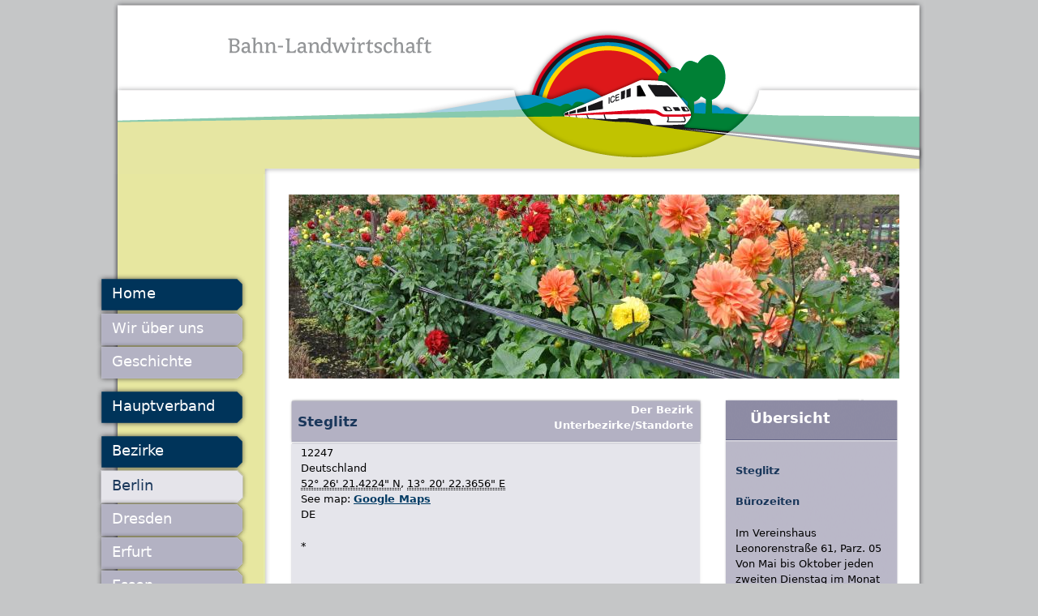

--- FILE ---
content_type: text/html; charset=utf-8
request_url: https://www.blw-aktuell.de/Bezirke/Unterbezirke-Berlin/Steglitz-0
body_size: 15560
content:
<!DOCTYPE html>
<!--[if IEMobile 7]><html class="iem7"  lang="de" dir="ltr"><![endif]-->
<!--[if lte IE 6]><html class="lt-ie9 lt-ie8 lt-ie7"  lang="de" dir="ltr"><![endif]-->
<!--[if (IE 7)&(!IEMobile)]><html class="lt-ie9 lt-ie8"  lang="de" dir="ltr"><![endif]-->
<!--[if IE 8]><html class="lt-ie9"  lang="de" dir="ltr"><![endif]-->
<!--[if (gte IE 9)|(gt IEMobile 7)]><!--><html  lang="de" dir="ltr"><!--<![endif]-->

<head>
  <meta charset="utf-8" />
<link rel="shortcut icon" href="https://www.blw-aktuell.de/sites/all/themes/blwaktuell/favicon.ico" type="image/vnd.microsoft.icon" />
<meta name="description" content="*" />
<meta name="generator" content="Drupal 7 (http://drupal.org)" />
<link rel="canonical" href="https://www.blw-aktuell.de/Bezirke/Unterbezirke-Berlin/Steglitz-0" />
<link rel="shortlink" href="https://www.blw-aktuell.de/node/922" />
  <title>Steglitz | Bahn Landwirtschaft</title>

      <meta name="MobileOptimized" content="width">
    <meta name="HandheldFriendly" content="true">
    <meta name="viewport" content="width=device-width">
    <meta http-equiv="cleartype" content="on">

  <style>
@import url("https://www.blw-aktuell.de/modules/system/system.base.css?sy1urr");
</style>
<style>
@import url("https://www.blw-aktuell.de/modules/book/book.css?sy1urr");
@import url("https://www.blw-aktuell.de/modules/field/theme/field.css?sy1urr");
@import url("https://www.blw-aktuell.de/sites/all/modules/logintoboggan-7.x-1.4/logintoboggan/logintoboggan.css?sy1urr");
@import url("https://www.blw-aktuell.de/modules/node/node.css?sy1urr");
@import url("https://www.blw-aktuell.de/modules/search/search.css?sy1urr");
@import url("https://www.blw-aktuell.de/modules/user/user.css?sy1urr");
@import url("https://www.blw-aktuell.de/sites/all/modules/views/css/views.css?sy1urr");
@import url("https://www.blw-aktuell.de/sites/all/modules/ckeditor-7.x-1.16/ckeditor/css/ckeditor.css?sy1urr");
</style>
<style>
@import url("https://www.blw-aktuell.de/sites/all/modules/ctools/css/ctools.css?sy1urr");
@import url("https://www.blw-aktuell.de/sites/all/modules/lightbox2/css/lightbox.css?sy1urr");
</style>
<style>
@import url("https://www.blw-aktuell.de/sites/all/themes/blwaktuell/css/styles.css?sy1urr");
</style>
  <script src="https://www.blw-aktuell.de/sites/default/files/js/js_YD9ro0PAqY25gGWrTki6TjRUG8TdokmmxjfqpNNfzVU.js"></script>
<script src="https://www.blw-aktuell.de/sites/default/files/js/js_fgB1fwOB9zRpH-W-idDbsbWHADm3mE3hBi6Vt2JI1ow.js"></script>
<script>jQuery.extend(Drupal.settings, {"basePath":"\/","pathPrefix":"","setHasJsCookie":0,"ajaxPageState":{"theme":"blwaktuell","theme_token":"aXZS9QIe2x343Ge6A5IRHcxn89mG5oBv8uL7HUh4xb0","js":{"misc\/jquery.js":1,"misc\/jquery-extend-3.4.0.js":1,"misc\/jquery-html-prefilter-3.5.0-backport.js":1,"misc\/jquery.once.js":1,"misc\/drupal.js":1,"public:\/\/languages\/de_GlN9R-4XZXZRn0d4Po47TZorU7t-KBoV1bIiHfAhLnU.js":1,"sites\/all\/modules\/lightbox2\/js\/lightbox.js":1,"sites\/all\/modules\/field_group\/field_group.js":1},"css":{"modules\/system\/system.base.css":1,"modules\/system\/system.menus.css":1,"modules\/system\/system.messages.css":1,"modules\/system\/system.theme.css":1,"modules\/book\/book.css":1,"modules\/field\/theme\/field.css":1,"sites\/all\/modules\/logintoboggan-7.x-1.4\/logintoboggan\/logintoboggan.css":1,"modules\/node\/node.css":1,"modules\/search\/search.css":1,"modules\/user\/user.css":1,"sites\/all\/modules\/views\/css\/views.css":1,"sites\/all\/modules\/ckeditor-7.x-1.16\/ckeditor\/css\/ckeditor.css":1,"sites\/all\/modules\/ctools\/css\/ctools.css":1,"sites\/all\/modules\/lightbox2\/css\/lightbox.css":1,"sites\/all\/themes\/blwaktuell\/system.menus.css":1,"sites\/all\/themes\/blwaktuell\/system.messages.css":1,"sites\/all\/themes\/blwaktuell\/system.theme.css":1,"sites\/all\/themes\/blwaktuell\/css\/styles.css":1}},"lightbox2":{"rtl":"0","file_path":"\/(\\w\\w\/)public:\/","default_image":"\/sites\/all\/modules\/lightbox2\/images\/brokenimage.jpg","border_size":10,"font_color":"000","box_color":"fff","top_position":"","overlay_opacity":"0.8","overlay_color":"000","disable_close_click":1,"resize_sequence":0,"resize_speed":400,"fade_in_speed":400,"slide_down_speed":600,"use_alt_layout":0,"disable_resize":0,"disable_zoom":0,"force_show_nav":0,"show_caption":true,"loop_items":1,"node_link_text":"","node_link_target":0,"image_count":"","video_count":"","page_count":"","lite_press_x_close":"press \u003Ca href=\u0022#\u0022 onclick=\u0022hideLightbox(); return FALSE;\u0022\u003E\u003Ckbd\u003Ex\u003C\/kbd\u003E\u003C\/a\u003E to close","download_link_text":"","enable_login":false,"enable_contact":false,"keys_close":"c x 27","keys_previous":"p 37","keys_next":"n 39","keys_zoom":"z","keys_play_pause":"32","display_image_size":"original","image_node_sizes":"()","trigger_lightbox_classes":"","trigger_lightbox_group_classes":"","trigger_slideshow_classes":"","trigger_lightframe_classes":"","trigger_lightframe_group_classes":"","custom_class_handler":0,"custom_trigger_classes":"","disable_for_gallery_lists":true,"disable_for_acidfree_gallery_lists":true,"enable_acidfree_videos":true,"slideshow_interval":5000,"slideshow_automatic_start":1,"slideshow_automatic_exit":1,"show_play_pause":1,"pause_on_next_click":0,"pause_on_previous_click":1,"loop_slides":0,"iframe_width":600,"iframe_height":400,"iframe_border":1,"enable_video":0,"useragent":"Mozilla\/5.0 (Macintosh; Intel Mac OS X 10_15_7) AppleWebKit\/537.36 (KHTML, like Gecko) Chrome\/131.0.0.0 Safari\/537.36; ClaudeBot\/1.0; +claudebot@anthropic.com)"},"field_group":{"hidden":"full"}});</script>
      <!--[if lt IE 9]>
    <script src="/sites/all/themes/zen/js/html5-respond.js"></script>
    <![endif]-->
  </head>
<body class="html not-front not-logged-in two-sidebars page-node page-node- page-node-922 node-type-einzelne-unterbezirke section-bezirke" >
      <p id="skip-link">
      <a href="#main-menu" class="element-invisible element-focusable">Jump to navigation</a>
    </p>
      
<div id="page">

  <header class="header" id="header" role="banner">

          <a href="/" title="Startseite" rel="home" class="header__logo" id="logo"><img src="https://www.blw-aktuell.de/sites/default/files/header-2.png" alt="Startseite" class="header__logo-image" /></a>
    
    
    
    
  </header>
  
   <div id="main">
     <div id= "headerimg">
     <div class="region region-headerimg">
    <div id="block-views-header-block" class="block block-views first last odd">

      
  <div class="view view-header view-id-header view-display-id-block view-dom-id-055c70af2cb567bec5297db6112237c5">
        
  
  
      <div class="view-content">
        <div class="views-row views-row-1 views-row-odd views-row-first views-row-last">
      
  <div class="views-field views-field-field-image-header">        <div class="field-content"><img src="https://www.blw-aktuell.de/sites/default/files/styles/header_image_skaliert/public/default_images/DSC_0180.JPG?itok=wcFHVqpQ" width="753" height="227" alt="" /></div>  </div>  </div>
    </div>
  
  
  
  
  
  
</div>

</div>
  </div>
</div>
    <div id="content" class="column" role="main">
        <div class="region region-highlighted">
    <div id="block-menu-block-3" class="block block-menu-block first last odd" role="navigation">

      
  <div class="menu-block-wrapper menu-block-3 menu-name-main-menu parent-mlid-0 menu-level-3">
  <ul class="menu"><li class="menu__item is-parent is-leaf first leaf has-children menu-mlid-5815"><a href="/Bezirke/Berlin" class="menu__link">Der Bezirk</a></li>
<li class="menu__item is-active-trail is-parent is-leaf last leaf has-children active-trail menu-mlid-5954"><a href="/Bezirke/Unterbezirke-Berlin" class="menu__link is-active-trail active-trail">Unterbezirke/Standorte</a></li>
</ul></div>


</div>
  </div>
            <a id="main-content"></a>
                    <div id="contentheader"><h1 class="page__title title" id="page-title">Steglitz</h1></div>
                                          


<article class="node-922 node node-einzelne-unterbezirke view-mode-full clearfix">

  
  <div class="field field-name-field-location field-type-location field-label-hidden"><div class="field-items"><div class="field-item even"><div class="location vcard" itemscope itemtype="http://schema.org/PostalAddress">
  <div class="adr">
                  <span class="postal-code" itemprop="postalCode">12247</span>
                      <div class="country-name" itemprop="addressCountry">Deutschland</div>
                                            <span class="geo"><abbr class="latitude" title="52.439284">52° 26' 21.4224" N</abbr>, <abbr
            class="longitude" title="13.339546">13° 20' 22.3656" E</abbr></span>
            </div>
      <div class="map-link">
      <div class="location map-link">See map: <a href="http://maps.google.com?q=%2C+12247%2C+%2C+de">Google Maps</a></div>    </div>
  </div>
  <div class="location-hidden">
                DE      </div>
</div></div></div><div class="field field-name-body field-type-text-with-summary field-label-hidden"><div class="field-items"><div class="field-item even"><p>*</p>
</div></div></div>
  
  
</article>
	  <div id="contentbottom"></div>
          </div>

    <div id="navigation">

      
      
    </div>

    
          <aside class="sidebars">
          <section class="region region-sidebar-first column sidebar">
    <div id="block-menu-block-1" class="block block-menu-block first last odd" role="navigation">

      
  <div class="menu-block-wrapper menu-block-1 menu-name-main-menu parent-mlid-0 menu-level-1">
  <ul class="menu"><li class="menu__item is-expanded first expanded menu-mlid-6045"><a href="/home" class="menu__link">Home</a><ul class="menu"><li class="menu__item is-leaf first leaf menu-mlid-5807"><a href="/Wir-ueber-uns" class="menu__link">Wir über uns</a></li>
<li class="menu__item is-leaf last leaf menu-mlid-5811"><a href="/Geschichte" class="menu__link">Geschichte</a></li>
</ul></li>
<li class="menu__item is-expanded expanded menu-mlid-8712"><a href="/node/69/" title="" class="menu__link">Hauptverband</a></li>
<li class="menu__item is-active-trail is-expanded expanded active-trail menu-mlid-5808"><a href="/Bezirke" class="menu__link is-active-trail active-trail">Bezirke</a><ul class="menu"><li class="menu__item is-active-trail is-parent is-leaf first leaf has-children active-trail menu-mlid-5978"><a href="/Bezirke/Berlin" title="" class="menu__link is-active-trail active-trail">Berlin</a></li>
<li class="menu__item is-parent is-leaf leaf has-children menu-mlid-5982"><a href="/Bezirke/Dresden" title="" class="menu__link">Dresden</a></li>
<li class="menu__item is-parent is-leaf leaf has-children menu-mlid-5983"><a href="/Bezirke/Erfurt" title="" class="menu__link">Erfurt</a></li>
<li class="menu__item is-parent is-leaf leaf has-children menu-mlid-5984"><a href="/Bezirke/Essen" title="" class="menu__link">Essen</a></li>
<li class="menu__item is-parent is-leaf leaf has-children menu-mlid-5986"><a href="/Bezirke/Halle" title="" class="menu__link">Halle</a></li>
<li class="menu__item is-parent is-leaf leaf has-children menu-mlid-5987"><a href="/Bezirke/Hamburg" class="menu__link">Hamburg</a></li>
<li class="menu__item is-parent is-leaf leaf has-children menu-mlid-5988"><a href="/Bezirke/Karlsruhe" title="" class="menu__link">Karlsruhe</a></li>
<li class="menu__item is-parent is-leaf leaf has-children menu-mlid-5989"><a href="/Bezirke/Koeln" title="" class="menu__link">Köln</a></li>
<li class="menu__item is-parent is-leaf leaf has-children menu-mlid-5990"><a href="/Bezirke/Muenchen" title="" class="menu__link">München</a></li>
<li class="menu__item is-parent is-leaf leaf has-children menu-mlid-8711"><a href="/Bezirke/Nuernberg" title="" class="menu__link">Nürnberg</a></li>
<li class="menu__item is-parent is-leaf leaf has-children menu-mlid-5992"><a href="/Bezirke/Saarbruecken" title="" class="menu__link">Saarbrücken</a></li>
<li class="menu__item is-parent is-leaf leaf has-children menu-mlid-5979"><a href="/Bezirke/Schwerin" title="" class="menu__link">Schwerin</a></li>
<li class="menu__item is-parent is-leaf last leaf has-children menu-mlid-5993"><a href="/Bezirke/Stuttgart" title="" class="menu__link">Stuttgart</a></li>
</ul></li>
<li class="menu__item is-collapsed collapsed menu-mlid-9344"><a href="/Fachberatung" class="menu__link">Fachberatung</a></li>
<li class="menu__item is-expanded expanded menu-mlid-5797"><a href="/Service" class="menu__link">Service</a><ul class="menu"><li class="menu__item is-leaf first leaf menu-mlid-5840"><a href="/Service/Versicherung" class="menu__link">Versicherung</a></li>
<li class="menu__item is-leaf last leaf menu-mlid-8888"><a href="/kontakt" class="menu__link">Kontakt</a></li>
</ul></li>
<li class="menu__item is-leaf last leaf menu-mlid-5809"><a href="/Links" class="menu__link">Links</a></li>
</ul></div>


</div>
  </section>
          <section class="region region-sidebar-second column sidebar">
    <div id="block-views-bezirke-block-2" class="block block-views first odd">

        <h3 class="block__title block-title">Übersicht</h3>
    
  <div class="view view-bezirke view-id-bezirke view-display-id-block_2 view-dom-id-5c4f115de7d48edd9dbf94c01b7b19c2">
        
  
  
      <div class="view-content">
        <div class="views-row views-row-1 views-row-odd views-row-first views-row-last">
      
  <div class="views-field views-field-title">        <h4 class="field-content">Steglitz</h4>  </div>  
  <div class="views-field views-field-field-name-vorsitzender">        <div class="field-content"></div>  </div>  
  <div class="views-field views-field-field-strasse">        <div class="field-content"></div>  </div>  
  <span class="views-field views-field-field-plz-">        <span class="field-content"></span>  </span>         
  <span class="views-field views-field-field-ort">        <span class="field-content"></span>  </span>  
  <div class="views-field views-field-field-telefon">        <div class="field-content"></div>  </div>  
  <div class="views-field views-field-field-mobil">        <div class="field-content"></div>  </div>  
  <div class="views-field views-field-field-telefax">        <div class="field-content"></div>  </div>  
  <div class="views-field views-field-field-e-mail-adresse">        <div class="field-content"></div>  </div>  
  <div class="views-field views-field-field-buerozeiten">    <h4 class="views-label views-label-field-buerozeiten">Bürozeiten</h4>    <div class="field-content"><p>Im Vereinshaus Leonorenstraße 61, Parz. 05<br />
Von Mai bis Oktober jeden zweiten Dienstag im Monat von 17 bis 19 Uhr</p>
</div>  </div>  </div>
    </div>
  
  
  
  
  
  
</div>
</div>
<div id="blockbottom"></div>
<div id="block-block-9" class="block block-block last even">

        <h3 class="block__title block-title">Zeitschrift</h3>
    
  <p><img alt="" src="/sites/default/files/EBL_12-25_cover.png" style="width: 188px; height: 268px;" /></p>
<p>Der Hauptverband der Bahn-Landwirtschaft e.V. gibt als Dachverband die monatliche Fach-<br />
zeitschrift "Eisenbahn-Landwirt" heraus.</p>
<p><a href="/Artikel-Eisenbahn-Landwirt">Aktuelle Beiträge</a>&nbsp; <a href="/Service/Zeitschrift-probelesen">Probeexemplar bestellen</a></p>

</div>
<div id="blockbottom"></div>
  </section>
      </aside>
    
  </div>

    <footer id="footer" class="region region-footer">
    <div id="block-block-10" class="block block-block first last odd">

      
  <p><a href="/node/13">Impressum </a>| <a href="/node/330">Datenschutzerklärung </a>| <a href="/datenschutzhinweise">Datenschutzhinweise</a> © 2021 Bahn-Landwirtschaft e.V.</p>


</div>
  </footer>

</div>


  </body>
</html>


--- FILE ---
content_type: text/css
request_url: https://www.blw-aktuell.de/sites/all/themes/blwaktuell/css/normalize.css
body_size: 14180
content:
/**
 * @file
 * Normalize.css is intended to be used as an alternative to CSS resets.
 *
 * This file is a slight fork of these original sources:
 * - normalize.css v2.1.2 | MIT License | git.io/normalize
 * - normalize.scss v2.1.2 | MIT/GPLv2 License | bit.ly/normalize-with-compass
 *
 * It's suggested that you read the normalize.scss file and customise it to meet
 * your needs, rather then including the file in your project and overriding the
 * defaults later in your CSS.
 * @see http://nicolasgallagher.com/about-normalize-css/
 *
 * Also: @see http://meiert.com/en/blog/20080419/reset-style-sheets-are-bad/
 *       @see http://snook.ca/archives/html_and_css/no_css_reset/
 */

/**
 * HTML5 display definitions
 */

/* Correct `block` display not defined in IE 8/9. */
article,
aside,
details,
figcaption,
figure,
footer,
header,
main,
nav,
section,
summary {
  display: block;
}

/* Correct `inline-block` display not defined in IE 8/9. */
audio,
canvas,
video {
  display: inline-block;
  *display: inline;
  *zoom: 1;
}

/**
 * Prevent modern browsers from displaying `audio` without controls.
 * Remove excess height in iOS 5 devices.
 */
audio:not([controls]) {
  display: none;
  height: 0;
}

/* Address styling not present in IE 8/9. */
[hidden] {
  display: none;
}


html {
  font-family: Verdana, Tahoma, "DejaVu Sans", sans-serif; /* 1 */

  /* Delete all but one of the following font-size declarations: */
    font-size: 81%; /* 13px */
  -ms-text-size-adjust: 100%;     /* 2 */
  -webkit-text-size-adjust: 100%; /* 2 */
  line-height: 1.5em;
}

/* Address `font-family` inconsistency between `textarea` and other form elements. */
button,
input,
select,
textarea { 
  
  font-family: Arial, Verdana, Tahoma, "DejaVu Sans", sans-serif;
}

/* Remove default margin. */
body {
  margin: 0;
  padding: 0;
  background: #c5c6c7;
}

/**
 * Links
 *
 * The order of link states are based on Eric Meyer's article:
 * http://meyerweb.com/eric/thoughts/2007/06/11/who-ordered-the-link-states
 */

#content a:link,
.region-sidebar-second a:link{
    color: #003A63;
    font-weight: bold;
}

#content a:visited,
.region-sidebar-second  a:visited {
    color: #003A63;
    font-weight: bold;
}

#content a:hover,
#content a:focus,
.region-sidebar-second a:hover ,
.region-sidebar-second a:focus  {
    color: #003A63;
    font-weight: bold;
text-decoration: none;
}
#content a:active,
.region-sidebar-second a:active  {
    color: #003A63;
    font-weight: bold;
text-decoration: none;
}

#content #faqfield_field_faq3_1490  h3:nth-child(2) a:link, 
#content #faqfield_field_faq3_1490 h3:nth-child(2) a:visited, 
#content #faqfield_field_faq3_1490 h3:nth-child(2) a:hover, 
#content #faqfield_field_faq3_1490 h3:nth-child(2) a:focus, 
#content #faqfield_field_faq3_1490 h3:nth-child(2) a:active {
	color: red;	
} 


/* Address `outline` inconsistency between Chrome and other browsers. */
a:focus {
  outline: thin dotted;
}

/* Improve readability when focused and also mouse hovered in all browsers. */
a:active,
a:hover {
  outline: 0;
}

#content  .menu-block-3  a {
line-height: 1.1em;
text-decoration: none;
font-weight: bold;
}

#content .menu-block-3  a:link,
#content .menu-block-3 a:visited {
  color: #ffffff;

}

#content .menu-block-3  a:hover {
 color: #1a375b;

}

#content .menu-block-3  a.active {
  color: #1a375b;
  text-decoration: underline;

}

 .view-nachrichen .views-field-title  a {
 color: #1a375b;

 }


 

#block-menu-block-1  {
margin: -175px 0px 0px -50px;
  }
  

#block-menu-block-1 ul.menu li a {
    display: inline-block;
    padding: 15px 0px 0 20px;
	font-size: 1.38em;
    min-height: 39px;
    outline: medium none;
    width: 188px;
	text-decoration: none;
  }
  
#block-menu-block-1 ul.menu li {
    display: inline-block;
    padding-top: 1px;
    position: relative;
    width: 170px;
}
#block-menu-block-1 ul.menu li a:link:focus, #block-menu-block-1 ul.menu li a:visited:focus {
   background: url('../images/menubutton.png') no-repeat;
    color: #ffffff;
    }
	
#block-menu-block-1 ul.menu li a:link {
    background: url('../images/menubutton.png')no-repeat;
    color: #FFFFFF;
  }
  

#block-menu-block-1 ul.menu li a:visited {
   background: url('../images/menubutton.png')no-repeat;
    color: #FFFFFF;
  }
  
#block-menu-block-1 ul.menu li a:hover  {
    background: url('../images/menubutton-hover.png')no-repeat;
      color: #1a375b;
  }
  
  #block-menu-block-1 ul.menu li a.active {
    background: url('../images/menubutton-hover.png')no-repeat;
    color: #1a375b;
  } 
  
  
  
  
  #block-menu-block-1 ul.menu li.menu-mlid-9781 a:link:focus, 
  #block-menu-block-1 ul.menu li.menu-mlid-9781 a:visited:focus {
   background: url('../images/menubutton-hellblau.png') no-repeat;
    color: #ffffff;
    }
	
#block-menu-block-1 ul.menu li.menu-mlid-9781 a:link {
    background: url('../images/menubutton-hellblau.png')no-repeat;
    color: #FFFFFF;
  }
  

#block-menu-block-1 ul.menu li.menu-mlid-9781 a:visited {
   background: url('../images/menubutton-hellblau.png')no-repeat;
    color: #FFFFFF;
  }
  
#block-menu-block-1 ul.menu li.menu-mlid-9781 a:hover  {
    background: url('../images/menubutton-hover.png')no-repeat;
      color: #1a375b;
  }
  
  #block-menu-block-1 ul.menu li.menu-mlid-9781 a.active {
    background: url('../images/menubutton-hellblau.png') no-repeat;
    color: #ffffff;
  } 
  
  
  
  
  

   #block-menu-block-1 ul.menu li ul  {
   padding-left: 0px;
      }	
	  
	  #block-menu-block-1 ul.menu li ul li {
  height: 40px;
      }	

  #block-menu-block-1 ul.menu li ul li.last {
  height: 54px;
      }	

 #block-menu-block-1 ul.menu li ul li.first {
 margin-top: -12px;
      }		  
  
  #block-menu-block-1 ul.menu li ul li a:link:focus, #block-menu-block-1  ul.menu li ul li a:visited:focus {
   background: url('../images/submenubutton.png') no-repeat;
    color: #ffffff;
    }	
	
	#block-menu-block-1 ul.menu li ul li a:link {
    background: url('../images/submenubutton.png')no-repeat;
    color: #FFFFFF;
  }
	
  #block-menu-block-1  ul.menu li ul li a:hover {
    background: url('../images/submenubutton-hover.png')no-repeat;
      color: #1a375b;
  }
  
  	#block-menu-block-1 ul.menu li ul li a.active,
    #block-menu-block-1 ul.menu li ul li a.active-trail	{
    background: url('../images/submenubutton-hover.png')no-repeat;
    color: #1a375b;
  } 

 



/**
 * Typography
 *
 * To achieve a pleasant vertical rhythm, we use Compass' Vertical Rhythm mixins
 * so that the line height of our base font becomes the basic unit of vertical
 * measurement. We use multiples of that unit to set the top and bottom margins
 * for our block level elements and to set the line heights of any fonts.
 * For more information, see http://24ways.org/2006/compose-to-a-vertical-rhythm
 */

/* Set 1 unit of vertical rhythm on the top and bottom margin. */
p,
pre {
  margin: 1.5em 0;
}
blockquote {
  /* Also indent the quote on both sides. */
  margin: 1.5em 30px;
}

/**
 * Address variable `h1` font-size and margin within `section` and `article`
 * contexts in Firefox 4+, Safari 5, and Chrome.
 */
h1 {
 font-size: 1.35em;
  line-height: 1.5em; 
  padding: 0px 0px 0px 11px; 
  color: #1a375b;
}

h2 {
  font-size: 1em;
  line-height: 1.2em; /* 3rem / 1.5em = 2em */
  margin-top: 0em; /* 1.5rem / 1.5em = 1em */
  margin-bottom: 0em;
  color: #1a375b;
font-weight: bold;
}
h3 {
font-size: 1.4em;
  line-height: 1.5em; 
  padding: 11px 0px 0px 18px; 
  color: #ffffff;
}

.region-sidebar-second h3 {
padding-bottom: 22px;
}

h4 {
  font-size: 1em;
  line-height: 1.5em; /* 1.5rem / 1em = 1.5em */
  margin-top: 1.5em;
  margin-bottom: 0em;
  color: #1a375b;
}

.gmap-popup h4 {
  margin-top: 0em;
}


h5 {
  font-size: 0.83em;
  line-height: 1.80723em; /* 1.5rem / 0.83em = 1.80723em */
  margin-top: 1.80723em;
  margin-bottom: 1.80723em;
}
h6 {
  font-size: 0.67em;
  line-height: 2.23881em; /* 1.5rem / 0.67em = 2.23881em */
  margin-top: 2.23881em;
  margin-bottom: 2.23881em;
}

/* Address styling not present in IE 8/9, Safari 5, and Chrome. */
abbr[title] {
  border-bottom: 1px dotted;
}

/* Address style set to `bolder` in Firefox 4+, Safari 5, and Chrome. */
b,
strong {
  font-weight: bold;
}

/* Address styling not present in Safari 5 and Chrome. */
dfn {
  font-style: italic;
}

/* Address differences between Firefox and other browsers. */
hr {
  -webkit-box-sizing: content-box;
  -moz-box-sizing: content-box;
  box-sizing: content-box;
  height: 0;
  border: 1px solid #666;
  padding-bottom: -1px;
  margin: 1.5em 0;
}

/* Address styling not present in IE 8/9. */
mark {
  background: #ff0;
  color: #000;
}

/* Correct font family set oddly in Safari 5 and Chrome. */
code,
kbd,
pre,
samp,
tt,
var {
  font-family: "Courier New", "DejaVu Sans Mono", monospace, sans-serif;
  _font-family: 'courier new', monospace;
  font-size: 1em;
  line-height: 1.5em;
}

/* Improve readability of pre-formatted text in all browsers. */
pre {
  white-space: pre;
  white-space: pre-wrap;
  word-wrap: break-word;
}

/* Set consistent quote types. */
q {
  quotes: "\201C" "\201D" "\2018" "\2019";
}

/* Address inconsistent and variable font size in all browsers. */
small {
  font-size: 80%;
}

/* Prevent `sub` and `sup` affecting `line-height` in all browsers. */
sub,
sup {
  font-size: 75%;
  line-height: 0;
  position: relative;
  vertical-align: baseline;
}
sup {
  top: -0.5em;
}
sub {
  bottom: -0.25em;
}

/**
 * Lists
 */
dl,
menu,
ol,
ul {
  /* Address margins set differently in IE 6/7. */
  margin: 1.5em 0;
}
ol ol,
ol ul,
ul ol,
ul ul {
  /* Turn off margins on nested lists. */
  margin: 0;
}
dd {
  margin: 0 0 0 30px; /* LTR */
}

/* Address paddings set differently in IE 6/7. */
menu,
ol,
ul {
  padding: 0 0 0 30px; /* LTR */
}

/* Correct list images handled incorrectly in IE 7. */
nav ul,
nav ol {
  list-style: none;
  list-style-image: none;
}

/**
 * Embedded content and figures
 *
 * @todo Look into adding responsive embedded video.
 */
img {
  /* Remove border when inside `a` element in IE 8/9. */
  border: 0;
  /* Improve image quality when scaled in IE 7. */
  -ms-interpolation-mode: bicubic;
    /* Responsive images */
   height: auto;
  /* Correct IE 8 not scaling image height when resized. */
}

/* Correct overflow displayed oddly in IE 9. */
svg:not(:root) {
  overflow: hidden;
}

/* Address margin not present in IE 8/9 and Safari 5. */
figure {
  margin: 0;
}

/**
 * Forms
 */

/* Correct margin displayed oddly in IE 6/7. */
form {
  margin: 0;
}

/* Define consistent border, margin, and padding. */
fieldset {
  border: 1px solid #c0c0c0;
  margin: 0 2px;
  padding: 0.5em 0.625em 1em;
}

/**
 * 1. Correct `color` not being inherited in IE 8/9.
 * 2. Remove padding so people aren't caught out if they zero out fieldsets.
 * 3. Correct alignment displayed oddly in IE 6/7.
 */
legend {
  border: 0; /* 1 */
  padding: 0; /* 2 */
  *margin-left: -7px; /* 3 */ /* LTR */
}

/**
 * 1. Correct font family not being inherited in all browsers.
 * 2. Correct font size not being inherited in all browsers.
 * 3. Address margins set differently in Firefox 4+, Safari 5, and Chrome.
 * 4. Improve appearance and consistency with IE 6/7.
 * 5. Keep form elements constrained in their containers.
 */
button,
input,
select,
textarea {
  font-family: inherit; /* 1 */
  font-size: 100%; /* 2 */
  margin: 0; /* 3 */
  vertical-align: baseline; /* 4 */
  *vertical-align: middle; /* 4 */
  max-width: 100%; /* 5 */
  -webkit-box-sizing: border-box;
  -moz-box-sizing: border-box;
  box-sizing: border-box; /* 5 */
}

/**
 * Address Firefox 4+ setting `line-height` on `input` using `!important` in
 * the UA stylesheet.
 */
button,
input {
  line-height: normal;
}

/**
 * Address inconsistent `text-transform` inheritance for `button` and `select`.
 * All other form control elements do not inherit `text-transform` values.
 * Correct `button` style inheritance in Chrome, Safari 5+, and IE 8+.
 * Correct `select` style inheritance in Firefox 4+ and Opera.
 */
button,
select {
  text-transform: none;
}

/**
 * 1. Avoid the WebKit bug in Android 4.0.* where (2) destroys native `audio`
 *    and `video` controls.
 * 2. Correct inability to style clickable `input` types in iOS.
 * 3. Improve usability and consistency of cursor style between image-type
 *    `input` and others.
 * 4. Remove inner spacing in IE 7 without affecting normal text inputs.
 *    Known issue: inner spacing remains in IE 6.
 */
button,
html input[type="button"], /* 1 */
input[type="reset"],
input[type="submit"] {
  -webkit-appearance: button; /* 2 */
  cursor: pointer; /* 3 */
  *overflow: visible; /* 4 */
}

/**
 * Re-set default cursor for disabled elements.
 */
button[disabled],
html input[disabled] {
  cursor: default;
}

/**
 * 1. Address box sizing set to `content-box` in IE 8/9.
 * 2. Remove excess padding in IE 8/9.
 * 3. Remove excess padding in IE 7.
 *    Known issue: excess padding remains in IE 6.
 */
input[type="checkbox"],
input[type="radio"] {
  -webkit-box-sizing: border-box;
  -moz-box-sizing: border-box;
  box-sizing: border-box; /* 1 */
  padding: 0; /* 2 */
  *height: 13px; /* 3 */
  *width: 13px; /* 3 */
}

/**
 * 1. Address `appearance` set to `searchfield` in Safari 5 and Chrome.
 * 2. Address `box-sizing` set to `border-box` in Safari 5 and Chrome
 *    (include `-moz` to future-proof).
 */
input[type="search"] {
  -webkit-appearance: textfield; /* 1 */
  -webkit-box-sizing: content-box;
  -moz-box-sizing: content-box;
  box-sizing: content-box; /* 2 */
}

/**
 * Remove inner padding and search cancel button in Safari 5 and Chrome
 * on OS X.
 */
input[type="search"]::-webkit-search-cancel-button,
input[type="search"]::-webkit-search-decoration {
  -webkit-appearance: none;
}

/* Remove inner padding and border in Firefox 4+. */
button::-moz-focus-inner,
input::-moz-focus-inner {
  border: 0;
  padding: 0;
}

/**
 * 1. Remove default vertical scrollbar in IE 8/9.
 * 2. Improve readability and alignment in all browsers.
 */
textarea {
  overflow: auto; /* 1 */
  vertical-align: top; /* 2 */
}

/* Drupal-style form labels. */
label {
  display: block;
  font-weight: bold;
}

/**
 * Tables
 */
table {
  /* Remove most spacing between table cells. */
  border-collapse: collapse;
  border-spacing: 0;
  /* Prevent cramped-looking tables */
  /* width: 100%; */
  /* Add vertical rhythm margins. */
  margin-top: 1.5em;
  margin-bottom: 1.5em;
}


--- FILE ---
content_type: text/css
request_url: https://www.blw-aktuell.de/sites/all/themes/blwaktuell/css/layouts/fixed.css
body_size: 5162
content:
/**
 * @file
 * Positioning for a fixed-width, desktop-centric layout.
 *
 * Define CSS classes to create a table-free, 3-column, 2-column, or single
 * column layout depending on whether blocks are enabled in the left or right
 * columns.
 *
 * This layout uses the Zen Grids plugin for Compass: http://zengrids.com
 */



#page,
.region-bottom {
  margin-left: auto;
  margin-right: auto;
  width: 1004px;
  background: #ffffff;
}

#header{
  height: 215px;
   background: url('../../images/header-2.png') no-repeat;
}

#header img{
width: 1004px;
height: 215px;
}



/* Apply the shared properties of grid items in a single, efficient ruleset. */
#header,
#content,
#navigation,
.region-sidebar-second,
.region-sidebar-first,
#footer {
  padding-left: 0px;
  padding-right: 0px;
  border-left: 0 !important;
  border-right: 0 !important;
  word-wrap: break-word;
  *behavior: url("/path/to/boxsizing.htc");
  _display: inline;
  _overflow: hidden;
  _overflow-y: visible;
}





/* Containers for grid items and flow items. */
#header,
#main,
#footer {
  *position: relative;
  *zoom: 1;
}
#header:before,
#header:after,
#main:before,
#main:after,
#footer:before,
#footer:after {
  content: "";
  display: table;
}
#header:after,
#main:after,
#footer:after {
  clear: both;
}

/* Navigation bar */

 #main {

  background: url('../../images/mainbackground-2.png');
    padding-top: 25px;
  position: relative;
}

#navigation {
  /* Move the navbar up inside #main's padding. */
  position: absolute;
  top: 0;
  width: 1004px;
}

#content article,
.view-plzsuche{
 background: url('../../images/content2.png');
 padding: 1px 15px 15px 15px;
}


.attachment  .view-plzsuche{
 background: none;
 padding: 0px;
}

.node-type-bezirke-hauptseiten #content article,
.node-type-fachberatung #content #block-views-aktuelles-fachberatung-block,
  .node-type-fachberatung #content article {
 background: url('../../images/content-small2.png');
 padding: 1px 15px 15px 15px;
}

#views-exposed-form-plzsuche-page .views-exposed-widgets{
margin-bottom: 0px;
}


.region-sidebar-second .block ul{
 margin-bottom: 0px;
}

#headerimg {
  width: 753px;
  margin-left: 218px;
  margin-right: -971px;
}

#contentheader{
 background: url('../../images/contentheader2.png');
 height: 57px;
 }
 
.node-type-bezirke-hauptseiten #contentheader,
.node-type-fachberatung #contentheader{
 background: url('../../images/contentheader-small.png');
 height: 57px;
 }
 
 
 #contentheader  h1{
  position: relative;
  top: 50%;
  	-webkit-transform: translateY(-50%);
  	-ms-transform: translateY(-50%);
  	transform: translateY(-50%);
}

 .section-bezirke #contentheader  h1,
  .section-bereiche #contentheader  h1  {
 width: 310px;
} 
 
#contentbottom{
 background: url('../../images/contentbottom2.png');
 height: 12px;
 } 
 
 
 
.page-node-16  #contentbottom,
.page-node-60  #contentbottom,
.node-type-bezirke-hauptseiten #contentbottom {
 background: url('../../images/contentbottom-small2.png') no-repeat;
 height: 23px;
 } 
 
 .node-type-fachberatung  #contentbottom {
	 background: #ffffff;
	  height: 23px;
 }
 

 
 #blockbottom{
 background: url('../../images/blockbottom.png') no-repeat;
 height: 23px;
 margin-bottom: 15px;
 } 
 
 
  .node-type-bezirke-hauptseiten  #blockbottom,
.node-type-fachberatung #blockbottom  {
 background: url('../../images/blockbottom-big.png') no-repeat;
 height: 23px;
 margin-bottom: 15px;
 } 

 
  #footer{
 background: url('../../images/footer.png') no-repeat;
 height: 50px;
 padding-left: 20px;
 color: #8e8Ca4;
 } 




/**
 * The layout when there is only one sidebar, the left one.
 */

/* Span 4 columns, starting in 2nd column from left. */
.sidebar-first #content {
  float: left;
  width: 764px;
  margin-left: 196px;
  margin-right: -980px;
}

/* Span 1 column, starting in 1st column from left. */
.sidebar-first .region-sidebar-first {
  float: left;
  width: 176px;
  margin-left: 0px;
  margin-right: -196px;
}

/**
 * The layout when there is only one sidebar, the right one.
 */

/* Span 4 columns, starting in 1st column from left. */
.sidebar-second #content {
  float: left;
  width: 764px;
  margin-left: 0px;
  margin-right: -784px;
}

/* Span 1 column, starting in 5th column from left. */
.sidebar-second .region-sidebar-second {
  float: left;
  width: 176px;
  margin-left: 784px;
  margin-right: -980px;
}

/**
 * The layout when there are two sidebars.
 */

/* Span 3 columns, starting in 2nd column from left. */
.two-sidebars #content {
  float: left;
  width: 511px;
  margin-left: 218px;
  margin-right: -729px;
  }

/* Span 1 column, starting in 1st column from left. */
.two-sidebars .region-sidebar-first {
  float: left;
  width: 193px;
  margin-left: 0px;
  margin-right: -193px;
}

/* Span 1 column, starting in 5th column from left. */
.two-sidebars .region-sidebar-second {
  float: left;
  width: 217px;
  margin-left: 754px;
  margin-right: -971px;
}


/* BEZIRKE-Seiten: Span 3 columns, starting in 2nd column from left. */
.node-type-bezirke-hauptseiten.two-sidebars #content,
.node-type-fachberatung.two-sidebars #content {
  float: left;
  width: 464px;
  margin-left: 218px;
  margin-right: -682px;
  }

/* Span 1 column, starting in 5th column from left. */
.node-type-bezirke-hauptseiten.two-sidebars .region-sidebar-second,
.node-type-fachberatung.two-sidebars .region-sidebar-second  {
  float: left;
  width: 264px;
  margin-left: 707px;
  margin-right: -971px;
}


